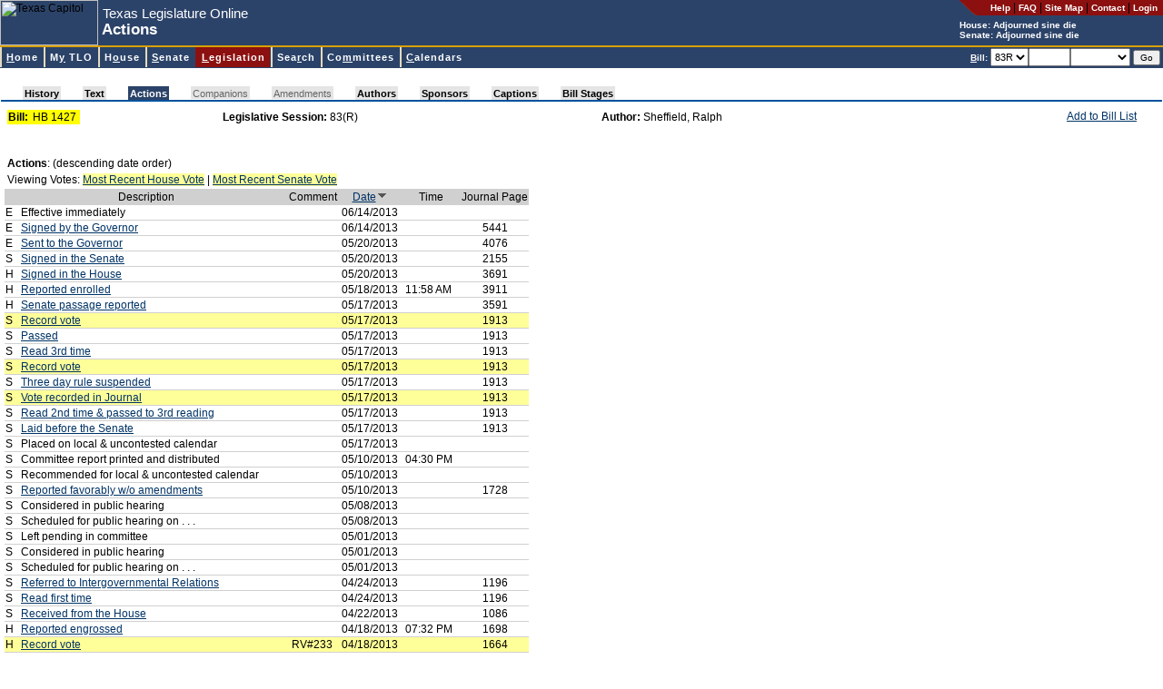

--- FILE ---
content_type: text/html; charset=utf-8
request_url: https://capitol.texas.gov/billlookup/Actions.aspx?LegSess=83R&Bill=HB1427
body_size: 8036
content:

<!DOCTYPE HTML PUBLIC "-//W3C//DTD HTML 4.0 Transitional//EN" >
<html>
	<head>
		<title id="pageTitle">Texas Legislature Online - 83(R) Actions for HB 1427</title>
		<link rel="Shortcut Icon" type="image/x-icon" href="../images/favicon.ico" />		
		<script src="../scripts/billnumber.js" type="text/javascript"></script>
		<script src="../scripts/dialogWindow.js" type="text/javascript"></script>		
		<link href="../stylesheets/style.css" type="text/css" rel="stylesheet"/>
	</head>
	<body id="billlookup">
	    <div id="container">
	    <div id="banner">
		
<div id="pageHeader">

<a name="top"></a><a href="#startcontent" class="skipToContentLink" tabindex=1>Skip to main content.</a>

<table id="hdrTable" cellspacing="0" cellpadding="0" width="100%" summary="Table contains page description and navigation."  border=0>
  <tr>
    <td>
      <table id="Table2" height="100%" cellspacing="0" cellpadding="0"
      summary="Table contains page description." border="0">
        <tr>
          <td class="noPrint">
          <img id="usrHeader_imgHeader" Width="108" Height="50" src="../Images/capitolSmall.jpg" alt="Texas Capitol" style="border-width:0px;" /></td>
          <td align="left" width="100%">
			<span class="applicationName"><span id="usrHeader_lblApplicationName" style="display:inline-block;width:300px;">Texas Legislature Online</span></span><br/>
			<span class="pageDescription"><span id="usrHeader_lblPageTitle" style="display:inline-block;width:420px;">Actions</span></span>
          </td>
          <td valign="top" bgcolor="#2c4369">
            <table class="noPrint" height="100%" cellspacing="0" cellpadding="0" border="0">
              <tr>
                <td class="utilityLink" valign="top" nowrap align="right"><img
                  alt="*" src="/images/headerroundededge.gif" /></td>

                <td nowrap bgcolor="#8c1010" height="17">&nbsp; &nbsp; 
                <a class="utilityLink" href="https://capitol.texas.gov/tlodocs/webhelp/tlo.htm" target=_new_><strong>Help</strong></a> | 
                <a class="utilityLink" href="/Resources/FAQ.aspx"><strong>FAQ</strong></a> | 
                <a class="utilityLink" href="/Resources/sitemap.aspx"><strong>Site Map</strong></a> |
                <a class="utilityLink" href="/Resources/contactText.aspx"><strong>Contact</strong></a> |
				
                  <a class="utilityLink" href="/MyTLO/Login/Login.aspx?ReturnUrl=/billlookup/Actions.aspx?LegSess=83R&Bill=HB1427"><strong>Login</strong></a> &nbsp;
                                  
                </td></tr>
              <tr>
                <td nowrap align="left" colSpan="2">
			<font style="font-weight: bold; font-size: 10px" color=white>House: <script src="/tlodocs/SessionTime/HouseSessTimeTooltip.js?v=46038"></script></font><br/><font style="font-weight: bold; font-size: 10px" color=white>Senate: <script src="/tlodocs/SessionTime/SenateSessTimeTooltip.js?v=46038"></script></font>
            </td></tr>
            </table>
        </td></tr>
        </table>
        </td>
        </tr>
        </table>
        
		<a href="#startcontent" accesskey="0"></a>       
        
</div>


		
<div id="navMenu">

<table cellspacing=0 cellpadding=0 width="100%">
  <tbody>
  <tr>
    <td class="divider"></td></tr>
  </tbody>
</table>



<link rel="stylesheet" type="text/css" href="/stylesheets/ddm-style-relative.css">
<script type="text/javascript" src="/scripts/BrowserInfo.js" defer="true"></script>
<script type="text/javascript" src="/scripts/ddm-dom.js" defer="true"></script>
<script type="text/javascript" src="/scripts/ddm-keyboard.js" defer="true"></script>

<table cellspacing=0 cellpadding=0 width="100%"
bgcolor="#2c4369" border=0 summary="Table contains site navigation.">
  <tbody>
  <tr>
    <td>
      <ul class="ddm" id="ddm">
        <li id="nav-home">
        <h3><a class="highlight" accessKey="H" tabIndex="10"
        href="/Home.aspx"><span class="underline">H</span>ome</a></h3></li>


        <li id=nav-mytlo>
        <h3><a class=highlight accessKey="Y" tabIndex="10"
        href="/MnuMyTLO.aspx">M<span class="underline">y</span> TLO</a></h3>
        <ul style="WIDTH: 13em">
          <li><a tabIndex="10" href="/MyTLO/BillList/BillList.aspx">Bill Lists</a></li>
          <li><a class="nohref" tabIndex="10">Alerts</a>
          <ul style="WIDTH: 12em">
            <li><a tabIndex="10" href="/MyTLO/Alerts/Bills.aspx">Bills</a></li>
            <li><a tabIndex="10" href="/MyTLO/Alerts/Posting.aspx?Type=Calendars">Calendars</a></li>
            <li><a tabIndex="10" href="/MyTLO/Alerts/Posting.aspx?Type=Notices">Committee Notices</a></li>
            <li><a tabIndex="10" href="/MyTLO/Alerts/Posting.aspx?Type=Minutes">Committee Minutes</a></li>
            <li><a tabIndex="10" href="/MyTLO/Alerts/Subjects.aspx">Subjects</a></li>
            <li><a tabIndex="10" href="/MyTLO/Alerts/Adjourn.aspx">Adjournment Notice</a></li>
          </ul></li>
          <li><a tabIndex="10" href="/MyTLO/Search/SavedSearches.aspx">Saved Searches</a></li>
          <li><a tabIndex="10" href="/MyTLO/PDA/MobilePDA.aspx">Mobile Device Support</a></li>
          <li><a tabIndex="10" href="/MyTLO/RSS/RSSFeeds.aspx">RSS Feeds</a></li>
		</ul></li>

        <li id="nav-house">
        <h3><a class="highlight" accessKey="O" tabIndex="10"
        href="/MnuHouse.aspx">H<span class="underline">o</span>use</a></h3>
 		 <ul style="WIDTH: 16em">
           <li><a tabIndex="10" href="https://house.texas.gov">Home</a></li>
           <li><a tabIndex="10" href="https://house.texas.gov/speaker">Speaker of the House</a></li>
           <li><a tabIndex="10" href="/Members/Members.aspx?Chamber=H">Members</a></li>
           <li><a tabIndex="10" href="/Committees/CommitteesMbrs.aspx?Chamber=H">Committees</a></li>
           <li><a tabIndex="10" href="/Committees/MeetingsHouse.aspx">Committee Meetings</a></li>
           <li><a tabIndex="10" href="/Calendars/Calendars.aspx?Chamber=H">Calendars</a></li>
           <li><a tabindex="10" href="/Search/CurrentHouseAmendment.aspx">Current Amendment</a></li>
           <li><a tabIndex="10" href="https://house.texas.gov/journals">Journals</a></li>
           <li><a tabIndex="10" href="http://hro.house.texas.gov">House Research Organization</a></li>
           <li><a tabindex="10" href="http://kids.house.texas.gov/">Kids' House</a></li>
		</ul>
 		</li>
        <li id="nav-senate">
        <h3><a class="highlight" accessKey="S" tabIndex="10"
        href="/MnuSenate.aspx"><span class="underline">S</span>enate</a></h3>
		 <ul style="WIDTH: 14em">
          <li><a tabIndex="10" href="http://senate.texas.gov">Home</a></li>
          <li><a tabIndex="10" href="http://senate.texas.gov/ltgov.php">Lieutenant Governor</a></li>
          <li><a tabIndex="10" href="/Members/Members.aspx?Chamber=S">Members</a></li>
          <li><a tabIndex="10" href="/Committees/CommitteesMbrs.aspx?Chamber=S">Committees</a></li>
          <li><a tabIndex="10" href="/Committees/MeetingsSenate.aspx">Committee Meetings</a></li>
          <li><a tabIndex="10" href="/Calendars/Calendars.aspx?Chamber=S">Calendars</a></li>
          <li><a tabIndex="10" href="http://journals.senate.texas.gov">Journals</a></li>
          <li><a tabIndex="10" href="http://senate.texas.gov/src.php">Senate Research Center</a></li>
          <li><a tabindex="10" href="http://senate.texas.gov/kids">Senate Kids</a></li> 
		</ul>
        </li>

        <li id="nav-billlookup">
        <h3><a class="highlight" accessKey="L" tabIndex="10"
        href="/MnuLegislation.aspx"><span class="underline">L</span>egislation</a></h3>
        <ul style="WIDTH: 13em">
          <li><a tabIndex="10" href="/BillLookup/BillNumber.aspx">Bill Lookup</a></li>
          <li><a tabIndex="10" href="/Reports/BillsBy.aspx">Reports</a></li>
          <li><a tabIndex="10" href="/BillLookup/VoteInfo.aspx">Vote Information</a></li>
          <li><a tabindex="10" href="/BillLookup/FileDownloads.aspx">File Downloads</a></li>
		</ul>
        </li>
        <li id="nav-search">
        <h3><a class="highlight" accessKey="R" tabIndex="10"
        href="/MnuSearch.aspx">Sea<span class="underline">r</span>ch</a></h3>
        <ul style="WIDTH: 15em">
          <li><a tabIndex="10" href="/Search/BillSearch.aspx">Bill Search</a></li>
          <li><a tabIndex="10" href="/Search/TextSearch.aspx">Text Search</a></li>
          <li><a tabIndex="10" href="/Search/AmendSearch.aspx">Amendment Search</a></li>
          <li><a tabIndex="10" href="https://statutes.capitol.texas.gov">Texas Statutes</a></li>
          <li><a tabIndex="10" href="https://house.texas.gov/journals">House Journals</a></li>
          <li><a tabIndex="10" href="http://journals.senate.texas.gov">Senate Journals</a></li>
          <li><a tabIndex="10" href="https://statutes.capitol.texas.gov">Texas Constitution</a></li>
          <li><a tabindex="10" href="http://lrl.texas.gov/legis/billsearch/lrlhome.cfm">Legislative Archive System</a></li>
		</ul></li>
        <li id="nav-committees">
        <h3><a class="highlight" accessKey="M" tabIndex="10"
        href="/MnuCommittees.aspx">Co<span class="underline">m</span>mittees</a></h3>
        <ul style="WIDTH: 22em">
          <li><a class="nohref" tabIndex="10">Meetings by Date</a>
          <ul style="WIDTH: 8em">
            <li><a tabIndex="10" href="/Committees/MeetingsbyDate.aspx?Chamber=H">House</a>
            </li>
            <li><a tabIndex="10" href="/Committees/MeetingsbyDate.aspx?Chamber=S">Senate</a>
            </li>
            <li><a tabIndex="10" href="/Committees/MeetingsbyDate.aspx?Chamber=J">Joint</a>
            </li>
            <li><a tabIndex="10" href="/Committees/MeetingsbyDate.aspx?Chamber=C">Conference Committees</a>
            </li>
            </ul></li>
          <li><a class="nohref" tabIndex="10">Upcoming Meetings</a>
          <ul style="WIDTH: 8em">
            <li><a tabIndex="10" href="/Committees/MeetingsUpcoming.aspx?Chamber=H">House</a>
            </li>
            <li><a tabIndex="10" href="/Committees/MeetingsUpcoming.aspx?Chamber=S">Senate</a>
            </li>
            <li><a tabIndex="10" href="/Committees/MeetingsUpcoming.aspx?Chamber=J">Joint</a>
            </li>
            <li><a tabIndex="10" href="/Committees/MeetingsUpcoming.aspx?Chamber=C">Conference Committees</a>
            </li>
            </ul></li>
          <li><a class="nohref" tabIndex="10">Meetings by Committee</a>
          <ul style="WIDTH: 6em">
            <li><a tabIndex="10" href="/Committees/Committees.aspx?Chamber=H">House</a>
            </li>
            <li><a tabIndex="10" href="/Committees/Committees.aspx?Chamber=S">Senate</a>
            </li>
            <li><a tabIndex="10" href="/Committees/Committees.aspx?Chamber=J">Joint</a>
            </li></ul></li>
          <li class="dividerAbove"><a class="nohref" tabIndex="10">Committee Requests for Information</a>
          <ul style="WIDTH: 6em">
            <li style="margin-top:0px !important;padding-top:0px !important;border-top:0px solid #000000 !important;"><a tabIndex="10" href="/Committees/RequestsForInformation.aspx?Chamber=H">House</a>
            </li>
            <li style="margin-top:0px !important;padding-top:0px !important;border-top:0px solid #000000 !important;"><a tabIndex="10" href="/Committees/RequestsForInformation.aspx?Chamber=J">Joint</a>
            </li>
            </ul></li>
            
            <li class="dividerAbove">
                <a tabIndex="10" href="/Committees/Membership.aspx">Committee
                    Membership</a> </li>
   
        </ul></li>
        <li id="nav-calendars">
        <h3><a class="highlight" accessKey="C" tabIndex="10" href="/MnuCalendars.aspx"><span class="underline">C</span>alendars</a></h3>
        <ul style="WIDTH: 10em">
          <li><a class="nohref" tabIndex="10">By Date</a>
          <ul style="WIDTH: 6em">
            <li><a tabIndex="10" href="/Calendars/CalendarsByDate.aspx?Chbr=H">House</a>
            </li>
            <li><a tabIndex="10" href="/Calendars/CalendarsByDate.aspx?Chbr=S">Senate</a>
            </li></ul></li>
          <li><a class="nohref" tabIndex="10">Upcoming</a>
          <ul style="WIDTH: 6em">
            <li><a tabIndex="10" href="/Calendars/CalendarsByLegislature.aspx?Chbr=H">House</a>
            </li>
            <li><a tabIndex="10" href="/Calendars/CalendarsByLegislature.aspx?Chbr=S">Senate</a>
            </li></ul></li>
          <li><a class="nohref" tabIndex="10">By Legislature</a>
          <ul style="WIDTH: 6em">
            <li><a tabIndex="10" href="/Calendars/CalendarsByLegislature.aspx?Chbr=H&ForLeg=1">House</a>
            </li>
            <li><a tabIndex="10" href="/Calendars/CalendarsByLegislature.aspx?Chbr=S&ForLeg=1">Senate</a>
            </li></ul></li></ul></li>
		</td>
		<td class="noPrint" align="right" nowrap>

<form method="Post" onSubmit="return ValidateNextBill()" ID="frmNextBill" style="height:20px"><font color="white" style="FONT-WEIGHT: bold; FONT-SIZE: 10px"><u>B</u>ill:</font> <select ID="NextBillLegSess" name="NextBillLegSess" tabindex="10" style="height:20px" ><option  value="892">892</option><option  value="891">891</option><option  value="89R">89R</option><option  value="884">884</option><option  value="883">883</option><option  value="882">882</option><option  value="881">881</option><option  value="88R">88R</option><option  value="873">873</option><option  value="872">872</option><option  value="871">871</option><option  value="87R">87R</option><option  value="86R">86R</option><option  value="851">851</option><option  value="85R">85R</option><option  value="84R">84R</option><option  value="833">833</option><option  value="832">832</option><option  value="831">831</option><option selected="selected" value="83R">83R</option><option  value="821">821</option><option  value="82R">82R</option><option  value="811">811</option><option  value="81R">81R</option><option  value="80R">80R</option><option  value="793">793</option><option  value="792">792</option><option  value="791">791</option><option  value="79R">79R</option><option  value="784">784</option><option  value="783">783</option><option  value="782">782</option><option  value="781">781</option><option  value="78R">78R</option><option  value="77R">77R</option><option  value="76R">76R</option><option  value="75R">75R</option><option  value="74R">74R</option><option  value="73R">73R</option><option  value="724">724</option><option  value="723">723</option><option  value="722">722</option><option  value="721">721</option><option  value="72R">72R</option><option  value="716">716</option><option  value="715">715</option><option  value="714">714</option><option  value="713">713</option><option  value="712">712</option><option  value="711">711</option><option  value="71R">71R</option></select><input type="text" size="5" maxlength="9" accesskey="B" tabindex="11" ID="NextBill" NAME="NextBill" style="height:20px" /><select name="NextBillInfoType" ID="NextBillInfoType" style="width:6em; height: 20px" tabindex="12"><option value="" selected></option><option value="actions">Actions</option><option value="history">History</option><option value="text">Text</option></select> <input type="Submit" value="Go" tabindex="13" style="FONT-SIZE: 10px" ID="btnNextBillGo" NAME="btnSubmitNextBill" class="button"/></form>&nbsp;</td>		
</tr></tbody></table>

</div>

<span style="POSITION:absolute"><a name="startcontent" id="startcontent">&nbsp;</a></span> 
		</div>
		
<br/>
<link href="/Stylesheets/pagetabs.css" type="text/css" rel="stylesheet">
<div style="font-size: 3px">
    &nbsp;</div>
<table class="outer" class="noPrint" cellspacing="0" width="100%">
    <tbody>
        <tr>
            <td width="100%">
                <div style="white-space: nowrap;">
                    <div id="pagetabUnderLine">
                        <div id="pagetabs">
                            <IMG height="15" src="/Images/tab_leftoff.gif" width="24"><A  class="enabledButNotActive"  href="History.aspx?LegSess=83R&Bill=HB1427" accesskey="">History</A><IMG height="15" src="/Images/tab_offoff.gif" width="24"><A  class="enabledButNotActive"  href="Text.aspx?LegSess=83R&Bill=HB1427" accesskey="">Text</A><IMG height="15" src="/Images/tab_offon.gif" width="24"><A  class="active"  href="Actions.aspx?LegSess=83R&Bill=HB1427" accesskey="J">Actions</A><IMG height="15" src="/Images/tab_onoff.gif" width="24"><A  id="nodata" >Companions</A><IMG height="15" src="/Images/tab_offoff.gif" width="24"><A  id="nodata" >Amendments</A><IMG height="15" src="/Images/tab_offoff.gif" width="24"><A  class="enabledButNotActive"  href="Authors.aspx?LegSess=83R&Bill=HB1427" accesskey="">Authors</A><IMG height="15" src="/Images/tab_offoff.gif" width="24"><A  class="enabledButNotActive"  href="Sponsors.aspx?LegSess=83R&Bill=HB1427" accesskey="">Sponsors</A><IMG height="15" src="/Images/tab_offoff.gif" width="24"><A  class="enabledButNotActive"  href="Captions.aspx?LegSess=83R&Bill=HB1427" accesskey="">Captions</A><IMG height="15" src="/Images/tab_offoff.gif" width="24"><A  class="enabledButNotActive"  href="BillStages.aspx?LegSess=83R&Bill=HB1427" accesskey="">Bill Stages</A><IMG height="15" src="/Images/tab_rightoff.gif" width="24">
                        </div>
                        <div id="panelLinks">
                            
                        </div>
                    </div>
                </div>
            </td>
        </tr>
    </tbody>
</table>


<div id="content">
	
	
	
	
	
	
	
	
	<table width="98%">
		<tr>
			<td width="19%">
				<table cellpadding="1" cellspacing="0" border="0" bgcolor="yellow">
					<tr>
						<td>
							<strong>Bill:</strong>&nbsp;
						</td>
						<td>
							<span id="usrBillInfoTabs_lblBill">HB 1427</span>&nbsp;
						</td>
					</tr>
				</table>
			</td>
			<td>
				<strong>
					<span id="usrBillInfoTabs_lblItem1" style="font-weight:bold;">Legislative Session:</span></strong>
				<span id="usrBillInfoTabs_lblItem1Data">83(R)</span>
			</td>
			<td align='left'>
				<strong>
					<span id="usrBillInfoTabs_lblItem2" style="font-weight:bold;">Author:</span></strong>
				<span id="usrBillInfoTabs_lblItem2Data">Sheffield, Ralph</span>
			</td>
			<td nowrap class="noPrint" align="right" valign="top">
				<table cellpadding="0" cellspacing="0" border="0">
					<tr>
						<td valign="top">
							<A href="JavaScript:alert('Please login to access this feature.')">Add to Bill List</a>							
							
							</td>
						<td valign="top">
							
						</td>
					</tr>
				</table>
			</td>
		</tr>
	</table>
</div>

		<div id="content">
		<form name="Form1" method="post" action="./Actions.aspx?LegSess=83R&amp;Bill=HB1427" id="Form1">
<div>
<input type="hidden" name="__VIEWSTATE" id="__VIEWSTATE" value="/wEPDwUKMTc3NzcwOTIzMmRklHgRDAhaaJgMDG8gl8UL5IwZbgs=" />
</div>

<div>

	<input type="hidden" name="__VIEWSTATEGENERATOR" id="__VIEWSTATEGENERATOR" value="AF1BDD55" />
</div>
				
<style type="text/css">A.houvote { BACKGROUND-COLOR: #ffff99 }
	#houvote { BACKGROUND-COLOR: #ffff99 }
	A.senvote { BACKGROUND-COLOR: #ffff99 }
	#senvote { BACKGROUND-COLOR: #ffff99 }
	UNKNOWN { FONT-WEIGHT: bold }
</style>
<table id="usrBillInfoActions_tblActions" border="0" style="width:90%;">
	<tr id="usrBillInfoActions_rowActionsHeader">
		<td id="usrBillInfoActions_cellActionsLabel" valign="top"><strong>Actions</strong>: (descending date order)</td>
	</tr><tr id="usrBillInfoActions_rowActionsViewingVotes">
		<td id="usrBillInfoActions_cellActionsViewingVotes">Viewing Votes: <a class="houvote" href="#vote96" title="Navigate to most recent house vote">Most Recent House Vote</a> | <a class="senvote" href="#vote193" title="Navigate to most recent senate vote">Most Recent Senate Vote</a></td>
	</tr>
</table>
<table BORDER="1" FRAME="hsides" RULES="rows" BORDERCOLORLIGHT="white" BORDERCOLOR="#d0d0d0"
	CELLSPACING="1">
	<tr style="background-color: #d0d0d0">
		<td COLSPAN="2" style="text-align: center">Description</td>
		<td style="text-align: center">Comment</td>
		<td style="text-align: center"><a name="Actions" href="?LegSess=83R&Bill=HB1427&Sort=A#Actions" title="Order in ascending date order" accesskey="D">Date<img src="../images/downarrow.gif" id="Img1" width="13" height="10"></a></td>
		<td style="text-align: center">
			&nbsp; &nbsp; &nbsp; Time &nbsp; &nbsp; &nbsp;</td>
		<td style="text-align: center">Journal Page</td>
	</tr>
	
			<tr ID=''>
				<td>E&nbsp;</td>
		        <td>&nbsp;Effective immediately&nbsp;</td>
				<td>&nbsp;&nbsp;</td>
				<td>&nbsp;06/14/2013&nbsp;</td>
				<td>&nbsp;&nbsp;</td>
				<td style="text-align: center"></td>
			</tr>
		
			<tr ID=''>
				<td>E&nbsp;</td>
		        <td>&nbsp;<a href="http://journals.house.texas.gov/hjrnl/83r/pdf/83RDAY83FINAL.PDF#page=49" target="_blank">Signed by the Governor</a>&nbsp;</td>
				<td>&nbsp;&nbsp;</td>
				<td>&nbsp;06/14/2013&nbsp;</td>
				<td>&nbsp;&nbsp;</td>
				<td style="text-align: center">5441</td>
			</tr>
		
			<tr ID=''>
				<td>E&nbsp;</td>
		        <td>&nbsp;<a href="http://journals.house.texas.gov/hjrnl/83r/pdf/83RDAY77FINAL.PDF#page=164" target="_blank">Sent to the Governor</a>&nbsp;</td>
				<td>&nbsp;&nbsp;</td>
				<td>&nbsp;05/20/2013&nbsp;</td>
				<td>&nbsp;&nbsp;</td>
				<td style="text-align: center">4076</td>
			</tr>
		
			<tr ID=''>
				<td>S&nbsp;</td>
		        <td>&nbsp;<a href="http://journals.senate.texas.gov/sjrnl/83r/pdf/83RSJ05-20-F.PDF#page=119" target="_blank">Signed in the Senate</a>&nbsp;</td>
				<td>&nbsp;&nbsp;</td>
				<td>&nbsp;05/20/2013&nbsp;</td>
				<td>&nbsp;&nbsp;</td>
				<td style="text-align: center">2155</td>
			</tr>
		
			<tr ID=''>
				<td>H&nbsp;</td>
		        <td>&nbsp;<a href="http://journals.house.texas.gov/hjrnl/83r/pdf/83RDAY75CFINAL.PDF#page=17" target="_blank">Signed in the House</a>&nbsp;</td>
				<td>&nbsp;&nbsp;</td>
				<td>&nbsp;05/20/2013&nbsp;</td>
				<td>&nbsp;&nbsp;</td>
				<td style="text-align: center">3691</td>
			</tr>
		
			<tr ID=''>
				<td>H&nbsp;</td>
		        <td>&nbsp;<a href="http://journals.house.texas.gov/hjrnl/83r/pdf/83RDAY76FINAL.PDF#page=217" target="_blank">Reported enrolled</a>&nbsp;</td>
				<td>&nbsp;&nbsp;</td>
				<td>&nbsp;05/18/2013&nbsp;</td>
				<td>&nbsp;11:58 AM&nbsp;</td>
				<td style="text-align: center">3911</td>
			</tr>
		
			<tr ID=''>
				<td>H&nbsp;</td>
		        <td>&nbsp;<a href="http://journals.house.texas.gov/hjrnl/83r/pdf/83RDAY74CFINAL.PDF#page=69" target="_blank">Senate passage reported</a>&nbsp;</td>
				<td>&nbsp;&nbsp;</td>
				<td>&nbsp;05/17/2013&nbsp;</td>
				<td>&nbsp;&nbsp;</td>
				<td style="text-align: center">3591</td>
			</tr>
		
			<tr ID='senvote'>
				<td>S&nbsp;</td>
		        <td>&nbsp;<a class="senvote" name="vote193" href="http://journals.senate.texas.gov/sjrnl/83r/pdf/83RSJ05-17-F1.PDF#page=5" target="_blank">Record vote</a>&nbsp;</td>
				<td>&nbsp;&nbsp;</td>
				<td>&nbsp;05/17/2013&nbsp;</td>
				<td>&nbsp;&nbsp;</td>
				<td style="text-align: center">1913</td>
			</tr>
		
			<tr ID=''>
				<td>S&nbsp;</td>
		        <td>&nbsp;<a href="http://journals.senate.texas.gov/sjrnl/83r/pdf/83RSJ05-17-F1.PDF#page=5" target="_blank">Passed</a>&nbsp;</td>
				<td>&nbsp;&nbsp;</td>
				<td>&nbsp;05/17/2013&nbsp;</td>
				<td>&nbsp;&nbsp;</td>
				<td style="text-align: center">1913</td>
			</tr>
		
			<tr ID=''>
				<td>S&nbsp;</td>
		        <td>&nbsp;<a href="http://journals.senate.texas.gov/sjrnl/83r/pdf/83RSJ05-17-F1.PDF#page=5" target="_blank">Read 3rd time</a>&nbsp;</td>
				<td>&nbsp;&nbsp;</td>
				<td>&nbsp;05/17/2013&nbsp;</td>
				<td>&nbsp;&nbsp;</td>
				<td style="text-align: center">1913</td>
			</tr>
		
			<tr ID='senvote'>
				<td>S&nbsp;</td>
		        <td>&nbsp;<a class="senvote" name="vote178" href="http://journals.senate.texas.gov/sjrnl/83r/pdf/83RSJ05-17-F1.PDF#page=5" target="_blank">Record vote</a>&nbsp;</td>
				<td>&nbsp;&nbsp;</td>
				<td>&nbsp;05/17/2013&nbsp;</td>
				<td>&nbsp;&nbsp;</td>
				<td style="text-align: center">1913</td>
			</tr>
		
			<tr ID=''>
				<td>S&nbsp;</td>
		        <td>&nbsp;<a href="http://journals.senate.texas.gov/sjrnl/83r/pdf/83RSJ05-17-F1.PDF#page=5" target="_blank">Three day rule suspended</a>&nbsp;</td>
				<td>&nbsp;&nbsp;</td>
				<td>&nbsp;05/17/2013&nbsp;</td>
				<td>&nbsp;&nbsp;</td>
				<td style="text-align: center">1913</td>
			</tr>
		
			<tr ID='senvote'>
				<td>S&nbsp;</td>
		        <td>&nbsp;<a class="senvote" name="vote168" href="http://journals.senate.texas.gov/sjrnl/83r/pdf/83RSJ05-17-F1.PDF#page=5" target="_blank">Vote recorded in Journal</a>&nbsp;</td>
				<td>&nbsp;&nbsp;</td>
				<td>&nbsp;05/17/2013&nbsp;</td>
				<td>&nbsp;&nbsp;</td>
				<td style="text-align: center">1913</td>
			</tr>
		
			<tr ID=''>
				<td>S&nbsp;</td>
		        <td>&nbsp;<a href="http://journals.senate.texas.gov/sjrnl/83r/pdf/83RSJ05-17-F1.PDF#page=5" target="_blank">Read 2nd time & passed to 3rd reading</a>&nbsp;</td>
				<td>&nbsp;&nbsp;</td>
				<td>&nbsp;05/17/2013&nbsp;</td>
				<td>&nbsp;&nbsp;</td>
				<td style="text-align: center">1913</td>
			</tr>
		
			<tr ID=''>
				<td>S&nbsp;</td>
		        <td>&nbsp;<a href="http://journals.senate.texas.gov/sjrnl/83r/pdf/83RSJ05-17-F1.PDF#page=5" target="_blank">Laid before the Senate</a>&nbsp;</td>
				<td>&nbsp;&nbsp;</td>
				<td>&nbsp;05/17/2013&nbsp;</td>
				<td>&nbsp;&nbsp;</td>
				<td style="text-align: center">1913</td>
			</tr>
		
			<tr ID=''>
				<td>S&nbsp;</td>
		        <td>&nbsp;Placed on local & uncontested calendar&nbsp;</td>
				<td>&nbsp;&nbsp;</td>
				<td>&nbsp;05/17/2013&nbsp;</td>
				<td>&nbsp;&nbsp;</td>
				<td style="text-align: center"></td>
			</tr>
		
			<tr ID=''>
				<td>S&nbsp;</td>
		        <td>&nbsp;Committee report printed and distributed&nbsp;</td>
				<td>&nbsp;&nbsp;</td>
				<td>&nbsp;05/10/2013&nbsp;</td>
				<td>&nbsp;04:30 PM&nbsp;</td>
				<td style="text-align: center"></td>
			</tr>
		
			<tr ID=''>
				<td>S&nbsp;</td>
		        <td>&nbsp;Recommended for local & uncontested calendar&nbsp;</td>
				<td>&nbsp;&nbsp;</td>
				<td>&nbsp;05/10/2013&nbsp;</td>
				<td>&nbsp;&nbsp;</td>
				<td style="text-align: center"></td>
			</tr>
		
			<tr ID=''>
				<td>S&nbsp;</td>
		        <td>&nbsp;<a href="http://journals.senate.texas.gov/sjrnl/83r/pdf/83RSJ05-09-F.PDF#page=52" target="_blank">Reported favorably w/o amendments</a>&nbsp;</td>
				<td>&nbsp;&nbsp;</td>
				<td>&nbsp;05/10/2013&nbsp;</td>
				<td>&nbsp;&nbsp;</td>
				<td style="text-align: center">1728</td>
			</tr>
		
			<tr ID=''>
				<td>S&nbsp;</td>
		        <td>&nbsp;Considered in public hearing&nbsp;</td>
				<td>&nbsp;&nbsp;</td>
				<td>&nbsp;05/08/2013&nbsp;</td>
				<td>&nbsp;&nbsp;</td>
				<td style="text-align: center"></td>
			</tr>
		
			<tr ID=''>
				<td>S&nbsp;</td>
		        <td>&nbsp;Scheduled for public hearing on  . . .&nbsp;</td>
				<td>&nbsp;&nbsp;</td>
				<td>&nbsp;05/08/2013&nbsp;</td>
				<td>&nbsp;&nbsp;</td>
				<td style="text-align: center"></td>
			</tr>
		
			<tr ID=''>
				<td>S&nbsp;</td>
		        <td>&nbsp;Left pending in committee&nbsp;</td>
				<td>&nbsp;&nbsp;</td>
				<td>&nbsp;05/01/2013&nbsp;</td>
				<td>&nbsp;&nbsp;</td>
				<td style="text-align: center"></td>
			</tr>
		
			<tr ID=''>
				<td>S&nbsp;</td>
		        <td>&nbsp;Considered in public hearing&nbsp;</td>
				<td>&nbsp;&nbsp;</td>
				<td>&nbsp;05/01/2013&nbsp;</td>
				<td>&nbsp;&nbsp;</td>
				<td style="text-align: center"></td>
			</tr>
		
			<tr ID=''>
				<td>S&nbsp;</td>
		        <td>&nbsp;Scheduled for public hearing on  . . .&nbsp;</td>
				<td>&nbsp;&nbsp;</td>
				<td>&nbsp;05/01/2013&nbsp;</td>
				<td>&nbsp;&nbsp;</td>
				<td style="text-align: center"></td>
			</tr>
		
			<tr ID=''>
				<td>S&nbsp;</td>
		        <td>&nbsp;<a href="http://journals.senate.texas.gov/sjrnl/83r/pdf/83RSJ04-24-F.PDF#page=20" target="_blank">Referred to Intergovernmental Relations</a>&nbsp;</td>
				<td>&nbsp;&nbsp;</td>
				<td>&nbsp;04/24/2013&nbsp;</td>
				<td>&nbsp;&nbsp;</td>
				<td style="text-align: center">1196</td>
			</tr>
		
			<tr ID=''>
				<td>S&nbsp;</td>
		        <td>&nbsp;<a href="http://journals.senate.texas.gov/sjrnl/83r/pdf/83RSJ04-24-F.PDF#page=20" target="_blank">Read first time</a>&nbsp;</td>
				<td>&nbsp;&nbsp;</td>
				<td>&nbsp;04/24/2013&nbsp;</td>
				<td>&nbsp;&nbsp;</td>
				<td style="text-align: center">1196</td>
			</tr>
		
			<tr ID=''>
				<td>S&nbsp;</td>
		        <td>&nbsp;<a href="http://journals.senate.texas.gov/sjrnl/83r/pdf/83RSJ04-22-F.PDF#page=8" target="_blank">Received from the House</a>&nbsp;</td>
				<td>&nbsp;&nbsp;</td>
				<td>&nbsp;04/22/2013&nbsp;</td>
				<td>&nbsp;&nbsp;</td>
				<td style="text-align: center">1086</td>
			</tr>
		
			<tr ID=''>
				<td>H&nbsp;</td>
		        <td>&nbsp;<a href="http://journals.house.texas.gov/hjrnl/83r/pdf/83RDAY54FINAL.PDF#page=18" target="_blank">Reported engrossed</a>&nbsp;</td>
				<td>&nbsp;&nbsp;</td>
				<td>&nbsp;04/18/2013&nbsp;</td>
				<td>&nbsp;07:32 PM&nbsp;</td>
				<td style="text-align: center">1698</td>
			</tr>
		
			<tr ID='houvote'>
				<td>H&nbsp;</td>
		        <td>&nbsp;<a class="houvote" name="vote96" href="http://journals.house.texas.gov/hjrnl/83r/pdf/83RDAY53FINAL.PDF#page=4" target="_blank">Record vote</a>&nbsp;</td>
				<td>&nbsp;RV#233&nbsp;</td>
				<td>&nbsp;04/18/2013&nbsp;</td>
				<td>&nbsp;&nbsp;</td>
				<td style="text-align: center">1664</td>
			</tr>
		
			<tr ID=''>
				<td>H&nbsp;</td>
		        <td>&nbsp;<a href="http://journals.house.texas.gov/hjrnl/83r/pdf/83RDAY53FINAL.PDF#page=4" target="_blank">Passed</a>&nbsp;</td>
				<td>&nbsp;&nbsp;</td>
				<td>&nbsp;04/18/2013&nbsp;</td>
				<td>&nbsp;&nbsp;</td>
				<td style="text-align: center">1664</td>
			</tr>
		
			<tr ID=''>
				<td>H&nbsp;</td>
		        <td>&nbsp;<a href="http://journals.house.texas.gov/hjrnl/83r/pdf/83RDAY53FINAL.PDF#page=4" target="_blank">Read 3rd time</a>&nbsp;</td>
				<td>&nbsp;&nbsp;</td>
				<td>&nbsp;04/18/2013&nbsp;</td>
				<td>&nbsp;&nbsp;</td>
				<td style="text-align: center">1664</td>
			</tr>
		
			<tr ID=''>
				<td>H&nbsp;</td>
		        <td>&nbsp;<a href="http://journals.house.texas.gov/hjrnl/83r/pdf/83RDAY52CFINAL.PDF#page=11" target="_blank">Passed to engrossment</a>&nbsp;</td>
				<td>&nbsp;&nbsp;</td>
				<td>&nbsp;04/18/2013&nbsp;</td>
				<td>&nbsp;&nbsp;</td>
				<td style="text-align: center">1641</td>
			</tr>
		
			<tr ID=''>
				<td>H&nbsp;</td>
		        <td>&nbsp;<a href="http://journals.house.texas.gov/hjrnl/83r/pdf/83RDAY52CFINAL.PDF#page=11" target="_blank">Read 2nd time</a>&nbsp;</td>
				<td>&nbsp;&nbsp;</td>
				<td>&nbsp;04/18/2013&nbsp;</td>
				<td>&nbsp;&nbsp;</td>
				<td style="text-align: center">1641</td>
			</tr>
		
			<tr ID=''>
				<td>H&nbsp;</td>
		        <td>&nbsp;Placed on Local, Consent, and Res. Calendar&nbsp;</td>
				<td>&nbsp;&nbsp;</td>
				<td>&nbsp;04/18/2013&nbsp;</td>
				<td>&nbsp;&nbsp;</td>
				<td style="text-align: center"></td>
			</tr>
		
			<tr ID=''>
				<td>H&nbsp;</td>
		        <td>&nbsp;Considered in Local & Consent Calendars&nbsp;</td>
				<td>&nbsp;&nbsp;</td>
				<td>&nbsp;04/15/2013&nbsp;</td>
				<td>&nbsp;&nbsp;</td>
				<td style="text-align: center"></td>
			</tr>
		
			<tr ID=''>
				<td>H&nbsp;</td>
		        <td>&nbsp;Comm. report sent to Local & Consent Calendar&nbsp;</td>
				<td>&nbsp;&nbsp;</td>
				<td>&nbsp;04/11/2013&nbsp;</td>
				<td>&nbsp;&nbsp;</td>
				<td style="text-align: center"></td>
			</tr>
		
			<tr ID=''>
				<td>H&nbsp;</td>
		        <td>&nbsp;Committee report distributed&nbsp;</td>
				<td>&nbsp;&nbsp;</td>
				<td>&nbsp;04/10/2013&nbsp;</td>
				<td>&nbsp;08:39 PM&nbsp;</td>
				<td style="text-align: center"></td>
			</tr>
		
			<tr ID=''>
				<td>H&nbsp;</td>
		        <td>&nbsp;<a href="http://journals.house.texas.gov/hjrnl/83r/pdf/83RDAY48FINAL.PDF#page=15" target="_blank">Comte report filed with Committee Coordinator</a>&nbsp;</td>
				<td>&nbsp;&nbsp;</td>
				<td>&nbsp;04/10/2013&nbsp;</td>
				<td>&nbsp;&nbsp;</td>
				<td style="text-align: center">1531</td>
			</tr>
		
			<tr ID=''>
				<td>H&nbsp;</td>
		        <td>&nbsp;Reported favorably w/o amendment(s)&nbsp;</td>
				<td>&nbsp;&nbsp;</td>
				<td>&nbsp;04/09/2013&nbsp;</td>
				<td>&nbsp;&nbsp;</td>
				<td style="text-align: center"></td>
			</tr>
		
			<tr ID=''>
				<td>H&nbsp;</td>
		        <td>&nbsp;Recommended to be sent to Local & Consent&nbsp;</td>
				<td>&nbsp;&nbsp;</td>
				<td>&nbsp;04/09/2013&nbsp;</td>
				<td>&nbsp;&nbsp;</td>
				<td style="text-align: center"></td>
			</tr>
		
			<tr ID=''>
				<td>H&nbsp;</td>
		        <td>&nbsp;Considered in formal meeting&nbsp;</td>
				<td>&nbsp;&nbsp;</td>
				<td>&nbsp;04/09/2013&nbsp;</td>
				<td>&nbsp;&nbsp;</td>
				<td style="text-align: center"></td>
			</tr>
		
			<tr ID=''>
				<td>H&nbsp;</td>
		        <td>&nbsp;Left pending in committee&nbsp;</td>
				<td>&nbsp;&nbsp;</td>
				<td>&nbsp;03/28/2013&nbsp;</td>
				<td>&nbsp;&nbsp;</td>
				<td style="text-align: center"></td>
			</tr>
		
			<tr ID=''>
				<td>H&nbsp;</td>
		        <td>&nbsp;Testimony taken/registration(s) recorded in committee&nbsp;</td>
				<td>&nbsp;&nbsp;</td>
				<td>&nbsp;03/28/2013&nbsp;</td>
				<td>&nbsp;&nbsp;</td>
				<td style="text-align: center"></td>
			</tr>
		
			<tr ID=''>
				<td>H&nbsp;</td>
		        <td>&nbsp;Considered in public hearing&nbsp;</td>
				<td>&nbsp;&nbsp;</td>
				<td>&nbsp;03/28/2013&nbsp;</td>
				<td>&nbsp;&nbsp;</td>
				<td style="text-align: center"></td>
			</tr>
		
			<tr ID=''>
				<td>H&nbsp;</td>
		        <td>&nbsp;Scheduled for public hearing on . . .&nbsp;</td>
				<td>&nbsp;&nbsp;</td>
				<td>&nbsp;03/28/2013&nbsp;</td>
				<td>&nbsp;&nbsp;</td>
				<td style="text-align: center"></td>
			</tr>
		
			<tr ID=''>
				<td>H&nbsp;</td>
		        <td>&nbsp;<a href="http://journals.house.texas.gov/hjrnl/83r/pdf/83RDAY30FINAL.PDF#page=7" target="_blank">Referred to Defense & Veterans' Affairs</a>&nbsp;</td>
				<td>&nbsp;&nbsp;</td>
				<td>&nbsp;03/11/2013&nbsp;</td>
				<td>&nbsp;&nbsp;</td>
				<td style="text-align: center">667</td>
			</tr>
		
			<tr ID=''>
				<td>H&nbsp;</td>
		        <td>&nbsp;<a href="http://journals.house.texas.gov/hjrnl/83r/pdf/83RDAY30FINAL.PDF#page=7" target="_blank">Read first time</a>&nbsp;</td>
				<td>&nbsp;&nbsp;</td>
				<td>&nbsp;03/11/2013&nbsp;</td>
				<td>&nbsp;&nbsp;</td>
				<td style="text-align: center">667</td>
			</tr>
		
			<tr ID=''>
				<td>H&nbsp;</td>
		        <td>&nbsp;Filed&nbsp;</td>
				<td>&nbsp;&nbsp;</td>
				<td>&nbsp;02/18/2013&nbsp;</td>
				<td>&nbsp;&nbsp;</td>
				<td style="text-align: center"></td>
			</tr>
		
</table>
<table id="usrBillInfoActions_Table1" border="0">
	<tr>
		<td style="height:10px;"></td>
	</tr>
</table>

		
<script language=JavaScript>document.getElementById('NextBill').focus();</script></form>
        </div>
		</div>
		

<div id="footer">
<a href="/Home.aspx">Home</a> <font color="white">|</font>
<a href="/MnuMyTLO.aspx">My TLO</a> <font color="white">|</font>
<a href="/MnuHouse.aspx">House</a> <font color="white">|</font>
<a href="/MnuSenate.aspx">Senate</a> <font color="white">|</font>
<a href="/MnuLegislation.aspx">Legislation</a> <font color="white">|</font>
<a href="/MnuSearch.aspx">Search</a> <font color="white">|</font>
<a href="/MnuCommittees.aspx">Committees</a> <font color="white">|</font>
<a href="/MnuCalendars.aspx">Calendars</a> <font color="white">|</font>
<a href="/Resources/Policies.aspx">Policies</a> <font color="white">|</font>
<a href="/MyTLO/RSS/RSSFeeds.aspx">RSS Feeds</a> <img src="/Images/icon_RSS_xsmall.gif" align="bottom" border="0" title="View RSS feeds"/> <font color="white">|</font>
<a href="#top">Top</a> &nbsp; &nbsp;
</div>

<script async src="https://www.googletagmanager.com/gtag/js?id=G-0PD42KC8G7"></script>

<script  type="text/javascript">
window.dataLayer = window.dataLayer || [];
function gtag() { dataLayer.push(arguments); }
gtag('js', new Date());
gtag('config', 'G-0PD42KC8G7');
</script>


	</body>
</html>


--- FILE ---
content_type: text/css
request_url: https://capitol.texas.gov/stylesheets/style.css
body_size: 1856
content:
/*--- Page banner (begin) ---*/
.applicationName {
	padding-left: 5px; font-size: 15px; width: 100px; color: white; padding-top: 4px
}
.pageDescription {
	padding-left: 4px; font-weight: bold; font-size: 17px; padding-bottom: 4px; width: 100px; color: white
}
.titleArea {
	background-color: #2c4369
}
#pageHeader {
	background-color: #2c4369
}
/*--- Page banner (end) ---*/

/*--- Page banner links (begin) ---*/
.utilityLink {
	color: white; text-decoration: none; font-size:10px;
}
a.utilityLink:hover {
	color: white
}
a.utilityLink:visited {
	color: white; text-decoration: none
}
a.utilityLink:link {
	color: white; text-decoration: none
}
a.utilityLink:active {
	color: white; text-decoration: none
}
/*--- Page banner links (end) ---*/

/*--- Highlight current page type in navigation menu (begin) ---*/
#home #nav-home a {
	background-image: none; color: white; background-color: #8c1010
}
#mytlo #nav-mytlo a.highlight {
	background-image: none; color: white; background-color: #8c1010
}
#house #nav-house a.highlight {
	background-image: none; color: white; background-color: #8c1010
}
#senate #nav-senate a.highlight {
	background-image: none; color: white; background-color: #8c1010
}
#billlookup #nav-billlookup a.highlight {
	background-image: none; color: white; background-color: #8c1010
}
#search #nav-search a.highlight {
	background-image: none; color: white; background-color: #8c1010
}
#committees #nav-committees a.highlight {
	background-image: none; color: white; background-color: #8c1010
}
#calendars #nav-calendars a.highlight {
	background-image: none; color: white; background-color: #8c1010
}
a.skipToContentLink {
	position: absolute; left: -1000em; width: 20em;
}
/*--- Highlight current page type in navigation menu (end) ---*/

/*--- Banner/menu separator (begin) ---*/
.divider {
	height: 2px;
	border-left: 0px solid;
	width: 100%;
	padding: 0px;
	background-color: #d7a100;	
}
/* --- Sticky footer (begin) --- */
dl,dd,ul,ol,li,h1,h2,h3,h4,h5,h6,pre,form,body,html,div,p,blockquote,fieldset,legend,select,textarea
{ margin:0; padding:0 }

#footer A:link {
	color: #f9f9f9; text-decoration: none
}
#footer A:visited {
	color: #f9f9f9; text-decoration: none
}
#footer A:hover {
	color: #f9f9f9; text-decoration: underline
}

html, body, #container { height: 100%; }
body > #container { height: auto; min-height: 100%; }

#footer {
 clear: both;
 height: 20px;
 border-top: #2c4369 3px solid;
 border-bottom: #d7a100 2px solid;
 background-color: #2c4369;
 text-align: center;
 margin-top: -25px;

}

#content 
{
	padding-bottom: 25px;
	padding-left: 5px;
	padding-top: 5px;
}

/* --- Sticky footer (end) --- */

/*--- Body (begin) ---*/
ul {margin-left: 20px}
ol {margin-left: 25px}

#validationSummary
{
	font-size: 10pt;
}

.sectionTitle {
	padding-left: 0px;
	font-weight: bold;
	font-size: 13px;
	color: #01458c;
	border-bottom: #95b7f3 1px solid
}

.groupTitle {
	padding-left: 0px; font-weight: bold; font-size: 13px; color: #01458c;
}
#MainContent {
	padding-left: 5px
}
a.TextHighlight:active {
	background-color: #749cdf
}
.underline {
	text-decoration: underline
}
.vote {
	background-color: #ffff99
}
body {
	padding-right: 0px; padding-left: 0px; padding-bottom: 0px; margin: 0px; padding-top: 0px; background-color: #fff
}
body {
	font: 12px verdana,arial,helvetica,sans-serif; color: #000; 
}
p {
	font: 12px verdana,arial,helvetica,sans-serif; color: #000
}
td {
	font: 12px verdana,arial,helvetica,sans-serif; color: #000
}
th {
	font: 12px verdana,arial,helvetica,sans-serif; color: #000
}
ul {
	font: 12px verdana,arial,helvetica,sans-serif; color: #000
}
ol {
	font: 12px verdana,arial,helvetica,sans-serif; color: #000
}
li {
	font: 12px verdana,arial,helvetica,sans-serif; color: #000; line-height: 1.5em
}
#right_mid ul#learn li {
    font: 12px verdana,arial,helvetica,sans-serif;color: #000; line-height: 1.3em
}
#ddm A:visited {
	text-decoration: none
}
dt {
	font: 12px verdana,arial,helvetica,sans-serif; color: #000
}
dd {
	font: 12px verdana,arial,helvetica,sans-serif; color: #000; line-height: 1.5em
}
a img {
	border-top-width: 0px; border-left-width: 0px; border-bottom-width: 0px; border-right-width: 0px
}
form {
	padding-right: 0px; display: inline; padding-left: 0px; padding-bottom: 0px; margin: 0px; padding-top: 0px
}
select {
	font: 11px verdana,arial,helvetica,sans-serif;
}
input {
	font: 11px verdana,arial,helvetica,sans-serif
}
textarea {
	font: 11px verdana,arial,helvetica,sans-serif
}
h1 {
	font-weight: bold; font-size: 15px; margin: 0px 0px 1em; color: #036; font-family: verdana,arial,helvetica,sans-serif
}
h2 {
	font-weight: bold; font-size: 14px; margin: 0px 0px 1em; color: #036; font-family: verdana,arial,helvetica,sans-serif
}
h3 {
	font-weight: bold; font-size: 13px; margin: 0px 0px 1em; color: #036; font-family: verdana,arial,helvetica,sans-serif
}
p {
	margin-top: 0.2em; margin-bottom: 1.2em; line-height: 1.5em
}
a:link {
	color: #036; text-decoration: underline
}
a:visited {
	color: #581556; text-decoration: underline
}
a:hover {
	background-color:#2A4465;
	color:white;
	text-decoration:none;
}
#table p {
	margin: 0px 0px 1.2em; line-height: 1.5em
}
#table td {
	vertical-align: top; line-height: 1.5em
}

.button
{
	cursor:pointer;
}

/* insert icon for links pointing to external sites */
a[icon ^="external"] {
	padding-right: 15px;
	background: transparent url(../Images/externalLink.png) no-repeat center right;
}
a[icon ^="external"]:hover {
	background-color:#2A4465;
	color:white;
	text-decoration:none;
}

.hide
{
	display: none;
}

.blueNoUnderline {
	color: #0000FF; padding:3; font-size: 10px;
}

/*--- Body (end) ---*/

/*--- Printing styles ---*/
@media Print    
{
#content {
	color: #000
}
.noPrint {
	display: none
}
#header {
	margin-bottom: 12px; width: auto
}
#noPrint {
	display: none
}
#ddm {
	display: none
}
a:link {
	color: #000; text-decoration: none
}
#footer {
	display: none
}
.applicationName {
	font-weight: bold; color: black
}
.pageDescription {
	font-weight: bold; color: black
}



}

#packetList {
    float: left;
    width: 50%;
}

*, input, select, textarea, option, button {
    outline: none !important;
}




.requestForInfoSortPanel {
    margin-top: -10px;
    margin-bottom: 10px;
}


.tooltip {
	position: relative;
	display: inline-block;
	border-bottom: 1px dotted white;
}

	.tooltip .tooltiptext {
		visibility: hidden;
		position: absolute;
		width: 340px;
		background-color: #555;
		color: #fff;
		text-align: center;
		padding: 5px 0;
		border-radius: 6px;
		z-index: 99999;
		opacity: 0;
		transition: opacity 0.3s;
		white-space: normal;
	}

.tooltip:hover .tooltiptext {
		visibility: visible;
		opacity: 1;
}

.tooltip-left {
	top: -10px;
	bottom: auto;
	right: 110%;
	font-size: 12px;
}

--- FILE ---
content_type: application/javascript
request_url: https://capitol.texas.gov/scripts/dialogWindow.js
body_size: 454
content:
function openWindow(url,width,height,scroll)
{
  if (width === 0)
   {
     window.open(url,'_blank');
   }
  else
   if (window.showModalDialog)
    {
      if (!scroll) scroll = "No";
      window.showModalDialog(url,'args','dialogHeight: '+height+'px; dialogWidth: '+width+'px; dialogTop: px; dialogLeft: px; edge: Raised; center: Yes; help: No; resizable: Yes; status: No; scroll: ' + scroll);
    }
  else {
		var wleft = (screen.width - width) / 2;
		var wtop = (screen.height - height) / 2;
		window.open(url,'_blank','status=no,height='+height+',width='+width+',top='+wtop+',left='+wleft+',scrollbars='+scroll);
    }
}